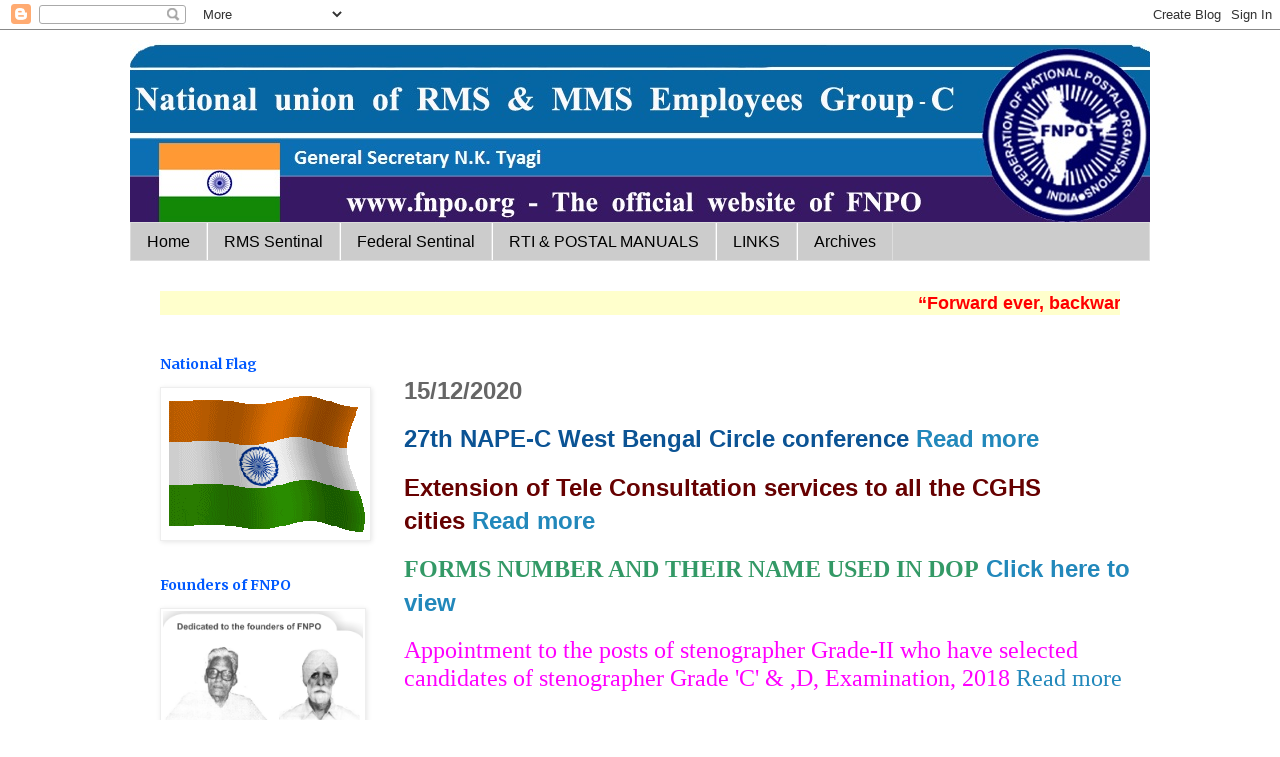

--- FILE ---
content_type: text/html; charset=UTF-8
request_url: https://fnpohq.blogspot.com/b/stats?style=BLACK_TRANSPARENT&timeRange=ALL_TIME&token=APq4FmDgW5arEEZzILkAV80PZsjkphE8O26hAFvH4krins-q-q1dyeA4nqiIWi13TrxCVOhGvaZTHITHb9kqGbWyNI2MaS59PA
body_size: -16
content:
{"total":2651466,"sparklineOptions":{"backgroundColor":{"fillOpacity":0.1,"fill":"#000000"},"series":[{"areaOpacity":0.3,"color":"#202020"}]},"sparklineData":[[0,11],[1,21],[2,8],[3,11],[4,8],[5,21],[6,36],[7,14],[8,9],[9,10],[10,10],[11,12],[12,12],[13,16],[14,16],[15,15],[16,17],[17,23],[18,34],[19,27],[20,100],[21,22],[22,32],[23,30],[24,20],[25,13],[26,11],[27,13],[28,12],[29,0]],"nextTickMs":360000}